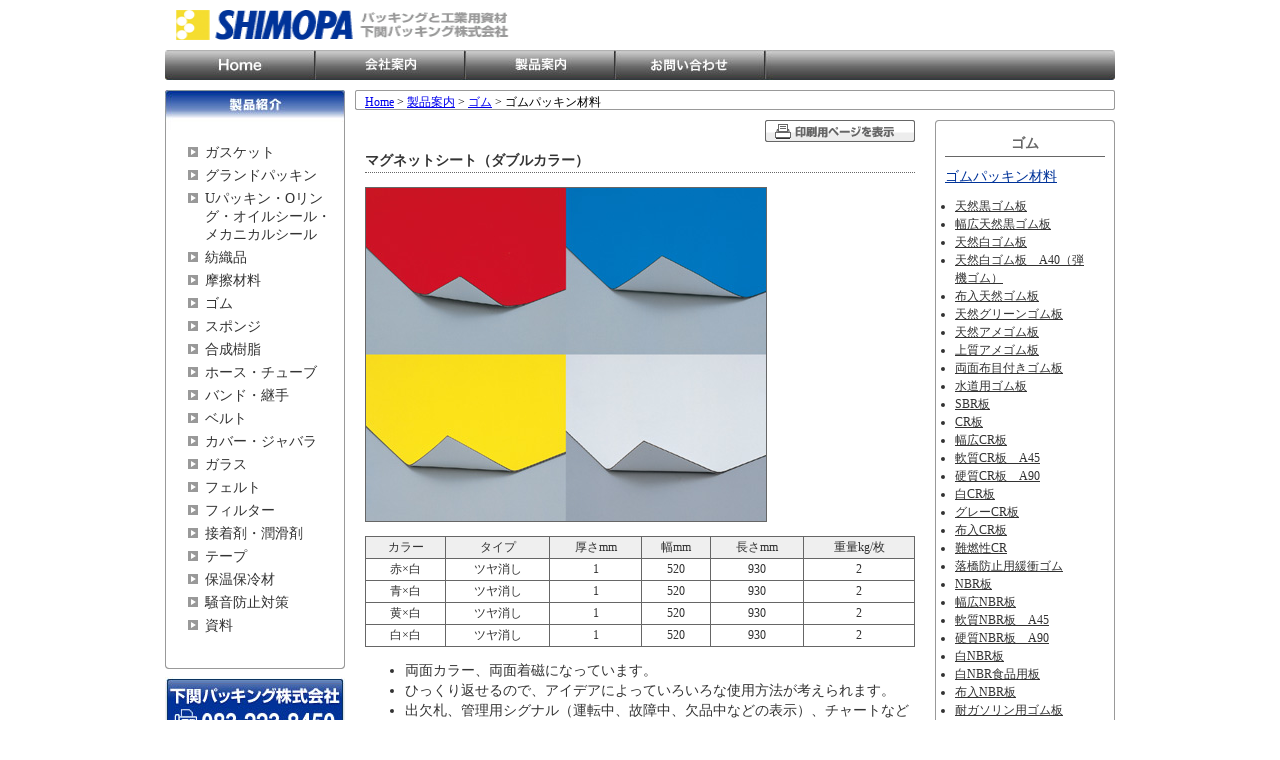

--- FILE ---
content_type: text/html; charset=UTF-8
request_url: http://shimopa.co.jp/product/rubber/050.html
body_size: 11636
content:
<!DOCTYPE HTML PUBLIC "-//W3C//DTD HTML 4.01 Transitional//EN" "http://www.w3.org/TR/html4/loose.dtd">
<html><!-- InstanceBegin template="/Templates/shimopa.dwt" codeOutsideHTMLIsLocked="false" -->
<head>
<meta http-equiv="Content-Type" content="text/html; charset=UTF-8">
<!-- InstanceBeginEditable name="doctitle" -->
<title>下関パッキング株式会社</title>
<!-- InstanceEndEditable -->
<meta http-equiv="Content-Script-Type" content="text/javascript">
<meta http-equiv="Content-Style-Type" content="text/css">
<!-- InstanceBeginEditable name="head" --><!-- InstanceEndEditable -->
<link href="../../css/style.css" rel="stylesheet" type="text/css">
<link href="../../css/print.css" rel="stylesheet" type="text/css" media="print">
<script type="text/javascript" src="../../js/default.js"></script>
<script type="text/javascript" src="../../js/print.js"></script>
<!-- InstanceParam name="nomalpage" type="boolean" value="false" -->
<!-- InstanceParam name="product_category" type="text" value="rubber" -->
<!-- InstanceParam name="product_num" type="number" value="1" -->
</head>

<body>

<div id="wrap">
	<div id="header">
		<h1><img src="../../images/header.gif" alt="下関パッキング株式会社 ─ パッキングと工業用資材" width="580" height="50" border="0"></h1>
	</div>
	<div id="gloval_navi">
		<h2>メインメニュー：</h2>
		<ul>
			<li id="navi_01"><a href="../../index.html">Home</a></li>
			<li id="navi_02"><a href="../../company/index.html">会社案内</a></li>
			<li id="navi_03"><a href="../index.html">製品案内</a></li>
			<li id="navi_04"><a href="../../contact/index.html">お問い合わせ</a></li>
		</ul>
	</div>
	
	<div id="contents">
		
		
		<div id="local_navi">
			<h2><img src="../images/local_navi_product.jpg" alt="製品紹介：" width="180" height="40" border="0"></h2>  
			<ul>
				<li><a href="../gaskets/index.html">ガスケット</a></li>
				<li><a href="../gland/index.html">グランドパッキン</a></li>
				<li><a href="../ring/index.html">Uパッキン・Oリング・オイルシール・メカニカルシール</a></li>
				<li><a href="../cloth/index.html">紡織品</a></li>
				<li><a href="../brake/index.html">摩擦材料</a></li>
				<li><a href="index.html">ゴム</a></li>
				<li><a href="../sponge/index.html">スポンジ</a></li>
				<li><a href="../plastic/index.html">合成樹脂</a></li>
				<li><a href="../hose/index.html">ホース・チューブ</a></li>
				<li><a href="../hoseclips/index.html">バンド・継手</a></li>
				<li><a href="../belt/index.html">ベルト</a></li>
				<li><a href="../cover/index.html">カバー・ジャバラ</a></li>
				<li><a href="../glass/index.html">ガラス</a></li>
				<li><a href="../felt/index.html">フェルト</a></li>
				<li><a href="../filter/index.html">フィルター</a></li>
				<li><a href="../adhesives/index.html">接着剤・潤滑剤</a></li>
				<li><a href="../tape/index.html">テープ</a></li>
				<li><a href="../insulating/index.html">保温保冷材</a></li>
				<li><a href="../noise/index.html">騒音防止対策</a></li>
				<li><a href="../document/index.html">資料</a></li>
			</ul>
			<p><img src="../images/local_navi_footer.gif" alt="　" width="180" height="20" border="0"></p>
			<div class="contact">
				<p><a href="../../contact/index.html"><img src="../images/contanct_mail.jpg" alt="メールでのお問い合わせはこちら" width="168" height="26" border="0"></a></p>
			</div>
		</div>
		
		
		<div id="local_contents">
			
			
			<h2>ゴム：</h2>
			
			<div id="pankuzu">
				<p>
					<a href="../../index.html">Home</a> &gt; <a href="../index.html">製品案内</a> &gt; 
					
					
					
					
					
					
					
					
					
					
					
					
						
						<a href="index.html">ゴム</a>
						 &gt; ゴムパッキン材料 
						
						
						
						
						
						
						
					
					
					
					
					
					
					
					
					
					
					
					
					
					
					
					
					
					
					
					
					
					
					
					
					
					
					
					
					
					
				</p>
			</div>
			
			
			<div id="details">
				
					
				<div id="print"> <a href="javascript:void(0);" target="_self" onClick="openWin()"><img src="../images/print_btn.gif" alt="印刷用のページを表示" name="print_btn" width="150" height="22" border="0" id="print_btn"></a></div>
					
				
				
<!-- InstanceBeginEditable name="contents" -->
<h4>マグネットシート（ダブルカラー）</h4>

<p><img src="images/06_050_i.jpg" width="400" alt="イメージ" class="pimg"></p>

<table>
  <tr>
    <th>カラー</th>
    <th>タイプ</th>
    <th>厚さmm</th>
    <th>幅mm</th>
    <th>長さmm</th>
    <th>重量kg/枚</th>
  </tr>
  <tr>
    <td>赤&times;白</td>
    <td>ツヤ消し</td>
    <td>1</td>
    <td>520</td>
    <td>930</td>
    <td>2</td>
  </tr>
  <tr>
    <td>青&times;白</td>
    <td>ツヤ消し</td>
    <td>1</td>
    <td>520</td>
    <td>930</td>
    <td>2</td>
  </tr>
  <tr>
    <td>黄&times;白</td>
    <td>ツヤ消し</td>
    <td>1</td>
    <td>520</td>
    <td>930</td>
    <td>2</td>
  </tr>
  <tr>
    <td>白&times;白</td>
    <td>ツヤ消し</td>
    <td>1</td>
    <td>520</td>
    <td>930</td>
    <td>2</td>
  </tr>
</table>

<ul>
  <li>両面カラー、両面着磁になっています。</li>
  <li>ひっくり返せるので、アイデアによっていろいろな使用方法が考えられます。</li>
  <li>出欠札、管理用シグナル（運転中、故障中、欠品中などの表示）、チャートなどに使用できます。</li>
  <li>ご希望の形状・寸法に裁断いたします。</li>
</ul>


<!-- InstanceEndEditable -->
			</div>
			
			
					
			<div id="local2_navi">
				<p><img src="../images/local2_navi_header.gif" alt="　" width="180" height="10" border="0"></p>
				<h3>
					
					
					
					
					
					
					
					
					
					
					
					ゴム
					
					
					
					
					
					
					
					
					
					
					
					
					
					
					
					
					
					
					
					
					
					
					
					
					
					
					
				</h3>
				<ul class="menu1">
				
				
				
				

				
				
				
				
				
				
				
					<li><a href="001.html">ゴムパッキン材料</a>
					
					<ul class="menu2">
						<li><a href="001.html">天然黒ゴム板</a></li>
						<li><a href="002.html">幅広天然黒ゴム板</a></li>
						<li><a href="003.html">天然白ゴム板</a></li>
						<li><a href="138.html">天然白ゴム板　A40（弾機ゴム）</a></li>
						<li><a href="007.html">布入天然ゴム板</a></li>
						<li><a href="004.html">天然グリーンゴム板</a></li>
						<li><a href="005.html">天然アメゴム板</a></li>
						<li><a href="006.html">上質アメゴム板</a></li>
						<li><a href="008.html">両面布目付きゴム板</a></li>
						<li><a href="024.html">水道用ゴム板</a></li>
						<li><a href="139.html">SBR板</a></li>
						<li><a href="009.html">CR板</a></li>
						<li><a href="010.html">幅広CR板</a></li>
						<li><a href="011.html">軟質CR板　A45</a></li>
						<li><a href="012.html">硬質CR板　A90</a></li>
						<li><a href="014.html">白CR板</a></li>
						<li><a href="015.html">グレーCR板</a></li>
						<li><a href="016.html">布入CR板</a></li>
						<li><a href="124.html">難燃性CR</a></li>
						<li><a href="013.html">落橋防止用緩衝ゴム</a></li>
						<li><a href="017.html">NBR板</a></li>
						<li><a href="018.html">幅広NBR板</a></li>
						<li><a href="019.html">軟質NBR板　A45</a></li>
						<li><a href="020.html">硬質NBR板　A90</a></li>
						<li><a href="021.html">白NBR板</a></li>
						<li><a href="125.html">白NBR食品用板</a></li>
						<li><a href="022.html">布入NBR板</a></li>
						<li><a href="126.html">耐ガソリン用ゴム板</a></li>
						<li><a href="127.html">ダイヤフラムシート</a></li>
						<li><a href="128.html">放射線遮蔽ゴム板</a></li>
						<li><a href="025.html">ブチルゴム板（IIR）</a></li>
						<li><a href="026.html">白ブチルゴム板（白IIR）</a></li>
						<li><a href="027.html">EPDM板</a></li>
						<li><a href="028.html">軟質EPDM板A50</a></li>
						<li><a href="029.html">白EPDM板</a></li>
						<li><a href="030.html">CSM板</a></li>
						<li><a href="031.html">フッ素ゴム板（FKM A80）</a></li>
						<li><a href="129.html">軟質フッ素ゴム板A65（FKM A65）</a></li>
						<li><a href="130.html">最軟質フッ素ゴム板A50（FKM A50）</a></li>
						<li><a href="032.html">アフラス（FEPM）</a></li>
						<li><a href="033.html">パーフロロエラストマー（FFKM）</a></li>
						<li><a href="034.html">導電性ゴム板</a></li>
						<li><a href="035.html">静電気防止ゴム板</a></li>
						<li><a href="036.html">耐電性ゴム板</a></li>
						<li><a href="131.html">耐電性B山ゴム板</a></li>
						<li><a href="037.html">シリコーンゴム板　A50</a></li>
						<li><a href="038.html">シリコーンゴム板　A70</a></li>
						<li><a href="132.html">軟質シリコーンゴム板A30</a></li>
						<li><a href="140.html">耐引裂性シリコーンゴム板</a></li>
						<li><a href="039.html">赤シリコーンゴム板A50</a></li>
						<li><a href="040.html">ガラスクロス入りシリコーンゴム板</a></li>
						<li><a href="042.html">プーリーラッキング用ゴム板</a></li>
						<li><a href="043.html">耐摩耗性ゴム板</a></li>
						<li><a href="044.html">超耐摩耗性ゴム板</a></li>
						<li><a href="045.html">ウレタンゴム板</a></li>
						<li><a href="141.html">ウレタンゴム板　A95最硬質</a></li>
						<li><a href="142.html">ウレタンゴム板　A30最軟質</a></li>
						<li><a href="143.html">ブルコラン　A92</a></li>
						<li><a href="144.html">バンコラン　#595</a></li>
						<li><a href="145.html">制電性ウレタン</a></li>
						<li><a href="046.html">コンベヤベルト</a></li>
						<li><a href="133.html">ラフトップベルト</a></li>
						<li><a href="047.html">衝撃吸収ゴム</a></li>
						<li><a href="048.html">マグネットラバー</a></li>
						<li><a href="049.html">マグネットシート（カラー）</a></li>
						<li><a href="050.html">マグネットシート（ダブルカラー）</a></li>
						<li><a href="051.html">スチールペーパー</a></li>
						<li><a href="052.html">カラーゴム板</a></li>
						<li><a href="053.html">荷台用ゴムマット</a></li>
						<li><a href="054.html">スパイクマット</a></li>
						<li><a href="055.html">クッションマット</a></li>
					</ul>
					</li>
					<li><a href="056.html">床材</a>
					</li>
					<li><a href="063.html">ウレタン丸棒・パイプ</a>
					</li>
					<li><a href="065.html">型物ゴム</a>
					</li>
					<li><a href="071.html">押出ゴム</a>
					</li>
					<li><a href="099.html">防舷材・緩衝材</a>
					</li>
					<li><a href="110.html">防振ゴム</a>
					</li>
					<li><a href="121.html">ゴムライニング</a>
					</li>
				
				
				
					
				
				
				
				
				
				
				
				
				
				
				
				
				
				
				
				
				
				
				
				
				
				
				
				
				
				</ul>
				
				<p><img src="../images/local_navi_footer.gif" alt="　" width="180" height="20" border="0"></p>
			</div>
				
			
		</div>
	</div>
	<div id="footer">
		<img src="../../images/footer.gif" alt="Copyright (C) Shimonoseki Packing Co.,Ltd All rightreserved." width="570" height="40" border="0">
	</div>
</div>

</body>
<!-- InstanceEnd --></html>


--- FILE ---
content_type: text/css
request_url: http://shimopa.co.jp/css/style.css
body_size: 16962
content:
/* ベース */

html {
	width: 100%;
	height: 100%;
	margin: 0px;
	padding: 0px;
}

body {
	background-color: #FFFFFF;
	margin: 0px;
	padding: 0px;
}

#wrap {
	width: 950px;
	margin: 0px auto;
	padding: 0px;
/* 	border: 1px solid #666666;*/
}

/* ヘッダー */

#header {
	width: 950px;
	height: 50px;
	margin: 0px;
	padding: 0px;
}

h1 {
	width: 950px;
	height: 50px;
	margin: 0px;
	padding: 0px;
}


/* グローバルナビゲーション */

#gloval_navi {
	width: 950px;
	height: 30px;
	margin-top: 0px;
	margin-right: 0px;
	margin-bottom: 10px;
	margin-left: 0px;
	padding: 0px;
	background-image: url(../images/gloval_navi.jpg);
	background-repeat: no-repeat;
	background-position: left top;
}

#gloval_navi h2 {
	display: none;
}

#gloval_navi ul {
	margin: 0px;
	padding: 0px;
}

#gloval_navi li {
	width: 150px;
	height: 30px;
	margin: 0px;
	padding: 0px;
	float: left;
	list-style-type: none;
	overflow: hidden;
}

#gloval_navi li a {
	width: 150px;
	height: 30px;
	margin: 0px;
	padding: 0px;
	display: block;
	text-indent: -99999px;
}

#gloval_navi #navi_01 a {
	background-image: url(../images/gloval_navi.jpg);
	background-position: 0px 0px;
}

#gloval_navi #navi_01 a:hover {
	background-image: url(../images/gloval_navi.jpg);
	background-position: 0px -30px;
}

#gloval_navi #navi_02 a {
	background-image: url(../images/gloval_navi.jpg);
	background-position: -150px 0px;
}

#gloval_navi #navi_02 a:hover {
	background-image: url(../images/gloval_navi.jpg);
	background-position: -150px -30px;
}

#gloval_navi #navi_03 a {
	background-image: url(../images/gloval_navi.jpg);
	background-position: -300px 0px;
}

#gloval_navi #navi_03 a:hover {
	background-image: url(../images/gloval_navi.jpg);
	background-position: -300px -30px;
}
#gloval_navi #navi_04 a {
	background-image: url(../images/gloval_navi.jpg);
	background-position: -450px 0px;
}

#gloval_navi #navi_04 a:hover {
	background-image: url(../images/gloval_navi.jpg);
	background-position: -450px -30px;
}


/* Home */

#topimg {
	margin: 0px;
	padding: 0px;
	height: 342px;
	width: 950px;
}

#topmenu {
	width: 950px;
	margin: 10px 0px 50px;
	padding: 0px;
	background-image: url(../images/topmenu_body.gif);
	background-repeat: repeat-y;
}

#topmenu a {
	text-decoration: none;
}

#topmenu p {
	margin: 0px;
	padding: 0px;
	clear: both;
}

#topmenu dl {
	width: 161px;
	margin: 0px;
	padding: 5px 10px 10px;
	float: left;
	border-right: 1px solid #999999;
}

#topmenu dt {
	margin: 0px 0px 10px;
	padding: 0px;
}

#topmenu dd {
	margin: 0px;
	padding: 0px;
	font-family: "ＭＳ Ｐゴシック", Osaka;
	font-size: 12px;
	color: #333333;
	line-height: 16px;
}

#topnews {
	width: 380px;
	margin: 0px;
	padding: 5px 10px 10px;
	float: left;
}

#topnews ul {
	margin: 0px;
	list-style-image: url(../images/news_icon.gif);
	font-family: "ＭＳ Ｐゴシック", Osaka;
	font-size: 12px;
	color: #333333;
	padding: 10px 0px 0px 20px;
	line-height: 16px;
}


/* ローカルナビゲーション */

#local_navi {
	width: 180px;
	margin: 0px 0px 30px;
	padding: 0px;
	float: left;
	background-image: url(../product/images/local_navi_back.gif);
	background-repeat: repeat-y;
	background-position: center;
}

#local_navi h2 {
	width: 180px;
	height: 40px;
	margin: 0px;
	padding: 0px;
}

#local_navi ul {
	list-style-type: none;
	font-family: "ＭＳ Ｐゴシック", Osaka;
	font-size: 14px;
	list-style-position: outside;
	list-style-image: url(../product/images/local_navi_icon.gif);
	margin-right: 10px;
}

#local_navi li {
	margin-bottom: 5px;
}

#local_navi li a {
	color: #333333;
	text-decoration: none;
}

#local_navi li a:hover {
	color: #003399;
	text-decoration: none;
}

#local_navi p {
	margin: 0px;
	padding: 0px;
}

#local_navi .contact {
	margin: 0px;
	padding: 0px;
	height: 106px;
	width: 180px;
	background-image: url(../product/images/contanct.jpg);
}

#local_navi .contact p {
	padding-top: 72px;
	padding-right: 0px;
	padding-bottom: 0px;
	padding-left: 6px;
}


/* ローカルコンテンツ */

#local_contents {
	width: 760px;
	margin: 0px;
	padding: 0px;
	float: right;
	overflow:hidden;
}

#local_contents h2 {
	display: none;
}


/* ぱんくず */

#pankuzu {
	width: 760px;
	height: 20px;
	margin: 0px 0px 10px;
	padding: 0px;
	background-image: url(../images/pankuzu_back.gif);
	background-repeat: no-repeat;
	background-position: center center;
	overflow: hidden;
}

#pankuzu p {
	font-family: "ＭＳ Ｐゴシック", Osaka;
	font-size: 12px;
	text-decoration: none;
	margin: 4px 0px 0px 10px;
	padding: 0px;
}

/* 食品衛生法 */
h4{
	position:relative;
}
td{
	position:relative;
}
span.food{
	margin-left:10px;
	padding-top:20px;
	position:absolute;
	overflow: hidden;
	text-indent: 100%;
	display: inline-block;
	width:70px;
	height:70px;
	bottom:1px;
	white-space: nowrap;
	background:url(../images/food.png) left bottom no-repeat;
}
span.food2{
	margin-left:30px;
	padding-top:20px;
	position:absolute;
	overflow: hidden;
	text-indent: 100%;
	display:block;
	width:70px;
	height:70px;
	bottom:1px;
	white-space: nowrap;
	background:url(../images/food.png) left bottom no-repeat;
	/*background-size:35%;*/
}
td span.food{
	padding:0;
}

/* プリント */

#print {
	width: 100%;
	height: 22px;
	margin: 0px;
	margin-bottom:10px;
	padding: 0px;
	text-align: right;
}



/* 製品紹介TOP */

#product_top {
	margin: 0px;
	padding: 0px;
}

#product_top h2 {
	height: 50px;
	width: 600px;
	margin: 0px;
	padding: 0px;
	background-image: url(../product/images/title_h2.gif);
	background-repeat: no-repeat;
	background-position: left center;
	text-indent: -999999px;
}

#product_top ul {
	margin: 0px;
	padding: 0px;
	list-style-type: none;
}

#product_top li {
	margin: 0px 10px 10px 0px;
	padding: 0px;
	float: left;
}

#product_top .right {
	margin: 0px;
}


/* 製品紹介各製品TOP */

#top {
	width: 780px;
	margin: 0px;
	padding: 0px;
}

#top h3 {
	width: 760px;
	margin: 10px 0px;
	padding: 0px;
	font-family: "ＭＳ Ｐゴシック", Osaka;
	font-size: 16px;
	font-weight: bold;
	text-decoration: none;
	color: #333333;
	clear: left;
}

#top ul {
	margin: 0px;
	padding: 0px;
	list-style-type: none;
}

#top li {
	/*width: 186px;
	height: 70px;*/
	margin: 0px 5px 10px 0px;
	float: left;
	display: block;
	/*overflow: hidden;*/
	font-family: "ＭＳ Ｐゴシック", Osaka;
	font-size: 12px;
	text-decoration: none;
}

#top li.pdfdl {
	width: 186px;
	height: 70px;
	float: left;
	display: block;
	overflow: hidden;
	font-family: "ＭＳ Ｐゴシック", Osaka;
	font-size: 12px;
	text-decoration: none;
	margin-top: 0px;
	margin-right: 0px;
	margin-bottom: 10px;
	margin-left: 382px;
}

#top li.pdfdl2 {
	width: 186px;
	height: 70px;
	float: left;
	display: block;
	overflow: hidden;
	font-family: "ＭＳ Ｐゴシック", Osaka;
	font-size: 12px;
	text-decoration: none;
	margin-top: 0px;
	margin-right: 0px;
	margin-bottom: 10px;
	margin-left: 573px;
}

#top li a {
	width: 180px;
	height: 64px;
	padding: 4px 2px 4px 4px;
	float: left;
	background-image: url(../product/images/list_back.gif);
	background-repeat: no-repeat;
	background-position: left top;
	display: block;
	/*overflow: hidden;*/
	word-wrap: break-word;
	font-family: "ＭＳ Ｐゴシック", Osaka;
	font-size: 12px;
	text-decoration: none;
	color: #333333;
}

#top ul a:hover {
	background-image: url(../product/images/list_back2.gif);
}

/*#top .right {
	margin: 0px;
}*/

#top li img {
	margin: 0px 4px 0px 0px;
	padding: 0px;
	border: 1px solid #666666;
	float: left;
}

#top li.pdfdl img {
	margin: 0px 4px 0px 0px;
	padding: 0px;
	border: 1px solid #FFFFFF;
	float: left;
}

#top li.pdfdl2 img {
	margin: 0px 4px 0px 0px;
	padding: 0px;
	border: 1px solid #FFFFFF;
	float: left;
}


/* 製品紹介詳細 */

#details {
	width: 550px;
	margin: 0px;
	padding: 0px 10px 10px;
	float: left;
	font-family:"ＭＳ Ｐゴシック", "MS PGothic", Osaka;
	font-size: 14px;
	color: #333333;
}

#details .ftouhaba{
	font-family:"ＭＳ ゴシック", "MS Gothic", "Osaka－等幅", Osaka-mono;
}

#details h4 {
	font-size: 14px;
	font-weight: bold;
	border-bottom-width: 1px;
	border-bottom-style: dotted;
	border-bottom-color: #666666;
	margin-top: 0px;
	margin-right: 0px;
	margin-bottom: 10px;
	margin-left: 0px;
	padding-top: 0px;
	padding-right: 0px;
	padding-bottom: 2px;
	padding-left: 0px;
	color: #333333;
}

#details h5 {
	font-size: 14px;
	font-weight: bold;
	margin-top: 0px;
	margin-right: 0px;
	margin-bottom: 10px;
	margin-left: 0px;
	color: #666;
	padding: 0px;
}

#details table {
	width: 100%;
	border: 1px solid #666666;
	border-collapse: collapse;
	font-size: 12px;
	text-align: center;
	margin-bottom: 10px;
}

#details table.wiauto{
	width:auto;
}

#details table.wi50{
	width:50%;
}

#details .wiauto td{
	padding-left:2em;
	padding-right:2em;
}

#details th {
	border: 1px solid #666666;
	text-align: center;
	vertical-align: middle;
	background-color: #EFEFEF;
	font-weight: normal;
	padding: 2px;
}

#details td {
	border: 1px solid #666666;
	padding: 2px;
}



.mini{
    font-size: 10px;
}
.subtxt{
    display: flex;
    list-style: none;
}
.subtxt li{
    border: .5px solid #000 ;
    padding: 0px 10px;
}
.subtxt li:nth-last-of-type(2){
    border-left: none ;
}
.subtxt li:last-of-type{
    border: none ;
}






#details td.futowaku {
	border: 2px solid #666666;
	padding: 2px;
}

#details td.l_no_line{
	border-left:1px solid #666666;
}
#details td.r_no_line{
	border-right:1px solid #666666;
}

#details .noborder table {
	width: 100%;
	border: 1px solid #666666;
	border-collapse: collapse;
	font-size: 12px;
	text-align: center;
	margin-bottom: 10px;
}

#details .noborder th {
	border: none;
	text-align: left;
	vertical-align: middle;
	font-weight: normal;
	padding: 8px;
	background-color: #FFFFFF;
}

#details .noborder td {
	border: none;
	padding: 2px;
}

#details td.rnob{ border-right:none;}
#details td.lnob{border-left:none;}

.alignleft {
	text-align: left;
}
.alignright {
	text-align: right;
}


#details table#thrcol_t{
	border: none;
	border-collapse:separate;
	border-spacing: 1px;
	background: #666666;
}
#details table#thrcol_t th{
	border: none;
}
#details table#thrcol_t td{
	border: none;
}
#details table#thrcol_t tr{
	border: none;
	background: #FFF;
}
#details table#thrcol_t td.futowaku {
	border: 2px solid #666666;
}
#details table#thrcol_t td.r_no_line{
	border-right:none;
}
#details table#thrcol_t td.l_no_line{
	border-left:none;
}
#details .back_t_1{
	background-color: #ebebeb;
}
#details .back_t_2{
	background-color: #c0c0c0;
}


img.ta_icon{
	width:24px;
	height:auto;
	margin: 0 3px;
}
.f_b{
	font-weight:bold;
}
p.f_b{
	margin-bottom:0;
	margin-left:7px;
}

#details .lr_wh,
#details .lr_wh tr,
#details .lr_wh .b_wh{
	border-bottom:none;
}
#details .t_lr_wh,
#details .lr_wh td,
#details .lr_wh th{
	border-left: 5px solid #FFF;
	border-right: 5px solid #FFF;
}

#details .t_lr_wh td{
	margin:0;
	padding:0;
	border-left:none;
	border-right:none;
}

#details .no_line,
#details .no_line td,
#details .no_line th,
#details .no_line tr {
	border:none;
}
#details .no_line td{
	width:50%;
}
#details table.no_line img {
	width:100%;
	height:auto;
}

#details .no_line.example u,
#details .no_line.example .u18{
	font-size:18px;
}
#details .no_line.example{
	width:150px;
}
#details .no_line.example td{
	width:100%;
}

#details .l_t_f{
	width:50%;
	text-align:left;
}

.valigntop {
	vertical-align: top;
}

#details ul {
	font-size: 14px;
	line-height: 20px;
	clear: both;
}

#details .no_style li{
	list-style:none;
}

#details ol {
	font-size: 14px;
}

.pimg{
	border: 1px solid #666666;
}

#details .wimg{
	width:402px;
	height:auto;
}

.pimg_0{
	border: 1px solid #666666;
	width:402px;
	height:auto;
}
.pimg_0 img{
	width:100%;
	height:auto;
}

.img_w_max{
	width:550px;
/*	width:100%;*/
	height:auto;
}

.ta_img_i {
	width:100px;
	height:auto;
}

#details table.pimg_1 {
	border:none;
}
.pimg_1 td{
	width:50%;
}
.pimg_1 img{
	width:100%;
	height:auto;
}

#details .no_line img.pimg_2{
	width:90%;
	padding-right:10%;
	height:auto;
}


#details .session h5{
	color: rgba(51,51,51,1.00);
}

.note {
	font-family: "ＭＳ Ｐゴシック", Osaka;
	font-size: 12px;
	margin-top: 5px;
	margin-bottom: 5px;
}

.aboutbox {
	background-color: #FFFFEC;
	padding: 10px;
	width: 530px;
	margin-bottom: 20px;
}

.headline {
	color: #003366;
}

.text {
	color: #333333;
	margin-top: 3px;
	margin-bottom: 3px;
}

.imagebox {
	width: 200px;
	margin-right: 5px;
	margin-bottom: 5px;
	float: left;
}

.imagebox p {
	font-family: "ＭＳ Ｐゴシック", Osaka;
	font-size: 12px;
	color: #333333;
	margin-top: 0px;
	margin-bottom: 0px;
}

.tablebox {
	width: 265px;
	margin-right: 10px;
	margin-bottom: 10px;
	float: left;
}
.tableboxs {
	margin-right: 10px;
	margin-bottom: 10px;
	float: left;
}

.clear {
	clear: both;
}

.ring li {
	margin-top: 5px;
	margin-bottom: 10px;
}

.ring dt {
	float: left;
}

.ring p {
	padding: 0px;
	margin-top: 10px;
	margin-right: 0px;
	margin-bottom: 10px;
	margin-left: 0px;
	font-weight: bold;
}

#details .bo_txt{
	margin-left:2em;
	border:solid 1px #000000;
	padding:0.5em;
	word-wrap: break-word;
	word-break: break-all;
}

.underline {
	border-bottom-width: 1px;
	border-bottom-style: solid;
	border-bottom-color: #999;
}

.c_ma{ color:#F0F;}
.c_ye{ color:#FF0;}
.c_gr{ color:#090;}


/* ローカル2ナビゲーション */

#local2_navi {
	width: 180px;
	margin: 0px 0px 30px;
	padding: 0px;
	background-image: url(../product/images/local_navi_back.gif);
	background-repeat: repeat-y;
	background-position: center;
	float: right;
	font-family: "ＭＳ Ｐゴシック", Osaka;
	font-size: 14px;
	color: #333333;
}

#local2_navi h3 {
	margin: 5px 10px 0px;
	padding: 0px 0px 3px;
	font-family: "ＭＳ Ｐゴシック", Osaka;
	font-size: 14px;
	font-weight: bold;
	color: #666666;
	border-bottom-width: 1px;
	border-bottom-style: solid;
	border-bottom-color: #666666;
	text-align: center;
}

#local2_navi p {
	margin: 0px;
	padding: 0px;
}

#local2_navi ul {
	margin: 10px;
	padding: 0px;
}

#local2_navi li {
	margin: 0px;
	padding: 0px;
}
.menu1 {
	color: #003399;
	list-style-type: none;
	line-height: 20px;
}

.menu1 a {
	color: #003399;
}

.menu1 a:hover {
	color: #FF6600;
}

.menu2 {
	color: #333333;
	font-size: 12px;
	line-height: 18px;
	list-style-type: disc;
	margin-left: 100px;
}

.menu2 a {
	color: #333333;
}

.menu2 a:hover {
	color: #CC6600;
}


/* 会社案内 */

#company {
	padding: 0px 10px;
	margin-bottom: 20px;
}

#company h2 {
	height: 50px;
	width: 600px;
	margin: 0px;
	padding: 0px;
	background-image: url(../company/images/title_h2.gif);
	background-repeat: no-repeat;
	background-position: left center;
	text-indent: -999999px;
}

#company h3 {
	font-family: "ＭＳ Ｐゴシック", Osaka;
	font-size: 16px;
	color: #003399;
	border-bottom-width: 1px;
	border-bottom-style: dotted;
	border-bottom-color: #999999;
	font-weight: normal;
	margin-top: 20px;
	margin-bottom: 20px;
}

#company p {
	font-family: "ＭＳ Ｐゴシック", Osaka;
	font-size: 14px;
	line-height: 20px;
	margin: 0px;
	padding: 0px;
}

#company dl {
	font-family: "ＭＳ Ｐゴシック", Osaka;
	font-size: 14px;
	line-height: 20px;
}
#company dt {
	font-weight: bold;
}

#company table {
	width: 100%;
	border: none;
	border-collapse: collapse;
	font-family: "ＭＳ Ｐゴシック", Osaka;
	font-size: 12px;
	text-align: center;
	margin-bottom: 10px;
}

#company td {
	border: 1px solid #999999;
	padding: 4px;
	text-align: left;
	vertical-align: top;
}


/* お問い合わせ */

#contact {
	padding: 0px 10px;
	margin-bottom: 20px;
}

#contact h2 {
	height: 50px;
	width: 600px;
	margin: 0px;
	padding: 0px;
	background-image: url(../contact/images/title_h2.gif);
	background-repeat: no-repeat;
	background-position: left center;
	text-indent: -999999px;
}

#contact h3 {
	font-family: "ＭＳ Ｐゴシック", Osaka;
	font-size: 16px;
	color: #003399;
	border-bottom-width: 1px;
	border-bottom-style: dotted;
	border-bottom-color: #999999;
	font-weight: normal;
	margin-top: 20px;
	margin-bottom: 20px;
}

#contact p {
	font-family: "ＭＳ Ｐゴシック", Osaka;
	font-size: 14px;
	line-height: 20px;
	margin: 10px;
	padding: 0px;
}

#contact .att {
	font-family: "ＭＳ Ｐゴシック", Osaka;
	font-size: 12px;
	line-height: 20px;
	margin: 10px;
	padding: 0px;
	color: #FF0000;
}

#contact table {
	width: 100%;
	border: none;
	border-collapse: separate;
	border-spacing: 4px;
	font-family: "ＭＳ Ｐゴシック", Osaka;
	font-size: 12px;
	text-align: center;
	margin-bottom: 10px;
}

#contact th {
	border: none;
	text-align: center;
	vertical-align: middle;
	background-color: #EFEFEF;
	font-weight: normal;
	padding: 4px;
}

#contact td {
	border: none;
	padding: 4px;
	text-align: left;
	vertical-align: top;
}



/* フッター */

#footer {
	clear: both;
	width: 950px;
	height: 40px;
	margin: 0px;
	padding: 0px;
	text-align: right;
	border-top-width: 1px;
	border-top-style: solid;
	border-top-color: #666666;
}




--- FILE ---
content_type: text/css
request_url: http://shimopa.co.jp/css/print.css
body_size: 4984
content:
/* Prtint */

/* ベース */

html {
	width: 100%;
	height: 100%;
	margin: 0px;
	padding: 0px;
}

body {
	background-color: #FFFFFF;
	margin: 0px;
	padding: 0px;
}

#wrap {
	width: 700px;
	margin: 0px auto;
	padding: 0px;
/*	border: 1px solid #666666;*/
}

/* ヘッダー */

#header {
	width: 100%;
	height: 50px;
	margin: 0px;
	padding: 0px;
}

h1 {
	width: 100%;
	height: 50px;
	margin: 0px;
	padding: 0px;
}


/* 非表示　ナビゲーション・プリント */

#gloval_navi,#local_navi,#local2_navi,#print {
	display: none;
}


/* ローカルコンテンツ */

#local_contents {
	width: 700px;
	margin: 0px;
	padding: 0px;
}

#local_contents h2 {
	display: none;
}


/* ぱんくず */

#pankuzu {
	width: 678px;
	height: 20px;
	margin: 0px;
	padding: 4px 10px 2px;
	overflow: hidden;
	border: 1px solid #999999;
	background-image: none;
}

#pankuzu p {
	font-family: "ＭＳ Ｐゴシック", Osaka;
	font-size: 12px;
	text-decoration: none;
	margin: 0px;
	padding: 0px;
}


/* 製品紹介TOP */

#top {
	width: 700px;
	margin: 0px;
	padding: 0px;
}

#top h3 {
	margin: 10px 0px;
	padding: 0px;
	font-family: "ＭＳ Ｐゴシック", Osaka;
	font-size: 16px;
	font-weight: bold;
	text-decoration: none;
	color: #333333;
}

#top ul {
	margin: 0px;
	padding: 0px;
	list-style-type: none;
}

#top li {
	width: 171px;
	height: 70px;
	margin: 0px 5px 10px 0px;
	float: left;
	display: block;
	overflow: hidden;
	font-family: "ＭＳ Ｐゴシック", Osaka;
	font-size: 12px;
	text-decoration: none;
}

#top li a {
	width: 171px;
	height: 70px;
	padding: 4px;
	float: left;
	background-image: url(../product/images/list_back_print.gif);
	background-repeat: repeat;
	background-position: left top;
	display: block;
	overflow: hidden;
	font-family: "ＭＳ Ｐゴシック", Osaka;
	font-size: 12px;
	text-decoration: none;
	color: #333333;
}

#top ul a:hover {
	background-image: url(../product/images/list_back_print2.gif);
}

#top .right {
	margin: 0px;
}

#top li img {
	margin: 0px 4px 0px 0px;
	padding: 0px;
	border: 1px solid #666666;
	float: left;
}

/* 製品紹介詳細 */

#details {
	margin: 0px;
	padding: 10px;
	font-family:"ＭＳ Ｐゴシック", "MS PGothic", Osaka;
	font-size: 14px;
	color: #333333;
	margin-top:10px;
}

#details h4 {
	font-size: 14px;
	font-weight: bold;
	border-bottom-width: 1px;
	border-bottom-style: dotted;
	border-bottom-color: #666666;
	margin-top: 0px;
	margin-right: 0px;
	margin-bottom: 10px;
	margin-left: 0px;
	padding-top: 0px;
	padding-right: 0px;
	padding-bottom: 2px;
	padding-left: 0px;
	color: #333333;
}

#details h5 {
	font-size: 14px;
	font-weight: bold;
	margin-top: 0px;
	margin-right: 0px;
	margin-bottom: 10px;
	margin-left: 0px;
	color: #666;
	padding: 0px;
}

#details table {
	width: 100%;
	border: 1px solid #666666;
	border-collapse: collapse;
	font-size: 12px;
	text-align: center;
	margin-bottom: 10px;
}

#details th {
	border: 1px solid #666666;
	text-align: center;
	vertical-align: middle;
	background-color: #EFEFEF;
	font-weight: normal;
	padding: 2px;
}

#details td {
	border: 1px solid #666666;
	padding: 2px;
}

#details td.futowaku {
	border: 2px solid #666666;
	padding: 2px;
}

#details .noborder table {
	width: 100%;
	border: 1px solid #666666;
	border-collapse: collapse;
	font-size: 12px;
	text-align: center;
	margin-bottom: 10px;
}

#details .noborder th {
	border: none;
	text-align: left;
	vertical-align: middle;
	font-weight: normal;
	padding: 8px;
	background-color: #FFFFFF;
}

#details .noborder td {
	border: none;
	padding: 2px;
}

#details td.rnob{ border-right:none;}
#details td.lnob{border-left:none;}

.alignleft {
	text-align: left;
}
.alignright {
	text-align: right;
}

.valigntop {
	vertical-align: top;
}

#details ul {
	font-size: 14px;
}

#details .no_style li{
	list-style:none;
}

#details ol {
	font-size: 14px;
}

.pimg{
	border: 1px solid #666666;
}

.note {
	font-size: 12px;
	margin-top: 5px;
	margin-bottom: 5px;
}

.aboutbox {
	width: 100%;
	padding: 10px;
	margin-bottom: 20px;
	background-color: #FFFFEC;
}

.headline {
	color: #003366;
}

.text {
	color: #333333;
	margin-top: 3px;
	margin-bottom: 3px;
}

.imagebox {
	width: 200px;
	margin-right: 5px;
	margin-bottom: 5px;
	float: left;
}

.imagebox p {
	font-size: 12px;
	color: #333333;
	margin-top: 0px;
	margin-bottom: 0px;
}

.clear {
	clear: both;
}

.ring li {
	margin-top: 5px;
	margin-bottom: 10px;
}

.ring dt {
	float: left;
}

.ring p {
	padding: 0px;
	margin-top: 10px;
	margin-right: 0px;
	margin-bottom: 10px;
	margin-left: 0px;
	font-weight: bold;
}

#details .bo_txt{
	margin-left:2em;
	border:solid 1px #000000;
	padding:0.5em;
	word-wrap: break-word;
	word-break: break-all;
}

.underline {
	border-bottom-width: 1px;
	border-bottom-style: solid;
	border-bottom-color: #999;
}


/* フッター */

#footer {
	clear: both;
	width: 100%;
	height: 40px;
	margin: 0px;
	padding: 0px;
	text-align: right;
	border-top-width: 1px;
	border-top-style: solid;
	border-top-color: #666666;
}


--- FILE ---
content_type: text/plain
request_url: https://www.google-analytics.com/j/collect?v=1&_v=j102&a=1837082119&t=pageview&_s=1&dl=http%3A%2F%2Fshimopa.co.jp%2Fproduct%2Frubber%2F050.html&ul=en-us%40posix&dt=%E4%B8%8B%E9%96%A2%E3%83%91%E3%83%83%E3%82%AD%E3%83%B3%E3%82%B0%E6%A0%AA%E5%BC%8F%E4%BC%9A%E7%A4%BE&sr=1280x720&vp=1280x720&_u=IEBAAEABAAAAACAAI~&jid=1567134568&gjid=568208163&cid=1649461946.1768611250&tid=UA-99308030-1&_gid=210984187.1768611250&_r=1&_slc=1&z=1012806482
body_size: -449
content:
2,cG-8PDJVZ2DDW